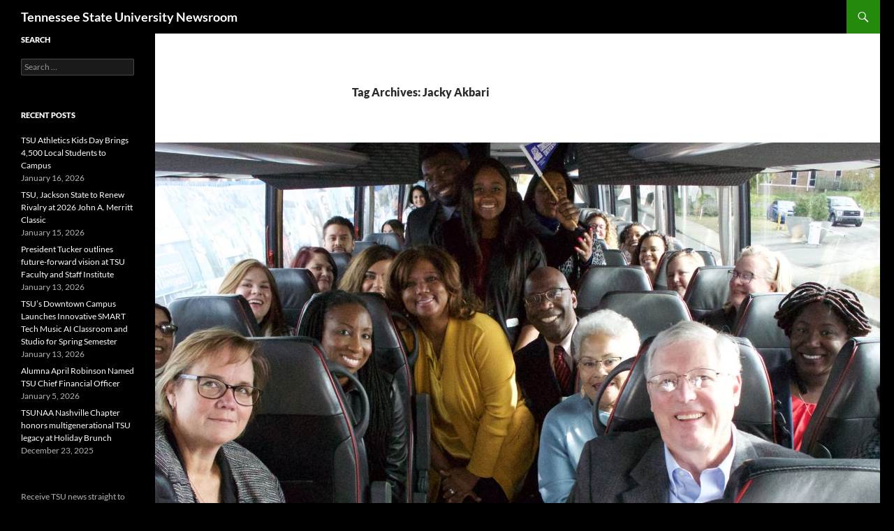

--- FILE ---
content_type: text/html; charset=UTF-8
request_url: https://tnstatenewsroom.com/tag/jacky-akbari/
body_size: 11258
content:
<!DOCTYPE html>
<!--[if IE 7]>
<html class="ie ie7" lang="en-US">
<![endif]-->
<!--[if IE 8]>
<html class="ie ie8" lang="en-US">
<![endif]-->
<!--[if !(IE 7) & !(IE 8)]><!-->
<html lang="en-US">
<!--<![endif]-->
<head>
	<meta charset="UTF-8">
	<meta name="viewport" content="width=device-width, initial-scale=1.0">
	<title>Jacky Akbari | Tennessee State University Newsroom</title>
	<link rel="profile" href="https://gmpg.org/xfn/11">
	<link rel="pingback" href="https://tnstatenewsroom.com/xmlrpc.php">
	<!--[if lt IE 9]>
	<script src="https://tnstatenewsroom.com/wp-content/themes/twentyfourteen/js/html5.js?ver=3.7.0"></script>
	<![endif]-->
	<meta name='robots' content='max-image-preview:large' />
<link rel="alternate" type="application/rss+xml" title="Tennessee State University Newsroom &raquo; Feed" href="https://tnstatenewsroom.com/feed/" />
<link rel="alternate" type="application/rss+xml" title="Tennessee State University Newsroom &raquo; Comments Feed" href="https://tnstatenewsroom.com/comments/feed/" />
<link rel="alternate" type="application/rss+xml" title="Tennessee State University Newsroom &raquo; Jacky Akbari Tag Feed" href="https://tnstatenewsroom.com/tag/jacky-akbari/feed/" />
<style id='wp-img-auto-sizes-contain-inline-css'>
img:is([sizes=auto i],[sizes^="auto," i]){contain-intrinsic-size:3000px 1500px}
/*# sourceURL=wp-img-auto-sizes-contain-inline-css */
</style>
<style id='wp-emoji-styles-inline-css'>

	img.wp-smiley, img.emoji {
		display: inline !important;
		border: none !important;
		box-shadow: none !important;
		height: 1em !important;
		width: 1em !important;
		margin: 0 0.07em !important;
		vertical-align: -0.1em !important;
		background: none !important;
		padding: 0 !important;
	}
/*# sourceURL=wp-emoji-styles-inline-css */
</style>
<style id='wp-block-library-inline-css'>
:root{--wp-block-synced-color:#7a00df;--wp-block-synced-color--rgb:122,0,223;--wp-bound-block-color:var(--wp-block-synced-color);--wp-editor-canvas-background:#ddd;--wp-admin-theme-color:#007cba;--wp-admin-theme-color--rgb:0,124,186;--wp-admin-theme-color-darker-10:#006ba1;--wp-admin-theme-color-darker-10--rgb:0,107,160.5;--wp-admin-theme-color-darker-20:#005a87;--wp-admin-theme-color-darker-20--rgb:0,90,135;--wp-admin-border-width-focus:2px}@media (min-resolution:192dpi){:root{--wp-admin-border-width-focus:1.5px}}.wp-element-button{cursor:pointer}:root .has-very-light-gray-background-color{background-color:#eee}:root .has-very-dark-gray-background-color{background-color:#313131}:root .has-very-light-gray-color{color:#eee}:root .has-very-dark-gray-color{color:#313131}:root .has-vivid-green-cyan-to-vivid-cyan-blue-gradient-background{background:linear-gradient(135deg,#00d084,#0693e3)}:root .has-purple-crush-gradient-background{background:linear-gradient(135deg,#34e2e4,#4721fb 50%,#ab1dfe)}:root .has-hazy-dawn-gradient-background{background:linear-gradient(135deg,#faaca8,#dad0ec)}:root .has-subdued-olive-gradient-background{background:linear-gradient(135deg,#fafae1,#67a671)}:root .has-atomic-cream-gradient-background{background:linear-gradient(135deg,#fdd79a,#004a59)}:root .has-nightshade-gradient-background{background:linear-gradient(135deg,#330968,#31cdcf)}:root .has-midnight-gradient-background{background:linear-gradient(135deg,#020381,#2874fc)}:root{--wp--preset--font-size--normal:16px;--wp--preset--font-size--huge:42px}.has-regular-font-size{font-size:1em}.has-larger-font-size{font-size:2.625em}.has-normal-font-size{font-size:var(--wp--preset--font-size--normal)}.has-huge-font-size{font-size:var(--wp--preset--font-size--huge)}.has-text-align-center{text-align:center}.has-text-align-left{text-align:left}.has-text-align-right{text-align:right}.has-fit-text{white-space:nowrap!important}#end-resizable-editor-section{display:none}.aligncenter{clear:both}.items-justified-left{justify-content:flex-start}.items-justified-center{justify-content:center}.items-justified-right{justify-content:flex-end}.items-justified-space-between{justify-content:space-between}.screen-reader-text{border:0;clip-path:inset(50%);height:1px;margin:-1px;overflow:hidden;padding:0;position:absolute;width:1px;word-wrap:normal!important}.screen-reader-text:focus{background-color:#ddd;clip-path:none;color:#444;display:block;font-size:1em;height:auto;left:5px;line-height:normal;padding:15px 23px 14px;text-decoration:none;top:5px;width:auto;z-index:100000}html :where(.has-border-color){border-style:solid}html :where([style*=border-top-color]){border-top-style:solid}html :where([style*=border-right-color]){border-right-style:solid}html :where([style*=border-bottom-color]){border-bottom-style:solid}html :where([style*=border-left-color]){border-left-style:solid}html :where([style*=border-width]){border-style:solid}html :where([style*=border-top-width]){border-top-style:solid}html :where([style*=border-right-width]){border-right-style:solid}html :where([style*=border-bottom-width]){border-bottom-style:solid}html :where([style*=border-left-width]){border-left-style:solid}html :where(img[class*=wp-image-]){height:auto;max-width:100%}:where(figure){margin:0 0 1em}html :where(.is-position-sticky){--wp-admin--admin-bar--position-offset:var(--wp-admin--admin-bar--height,0px)}@media screen and (max-width:600px){html :where(.is-position-sticky){--wp-admin--admin-bar--position-offset:0px}}

/*# sourceURL=wp-block-library-inline-css */
</style><style id='global-styles-inline-css'>
:root{--wp--preset--aspect-ratio--square: 1;--wp--preset--aspect-ratio--4-3: 4/3;--wp--preset--aspect-ratio--3-4: 3/4;--wp--preset--aspect-ratio--3-2: 3/2;--wp--preset--aspect-ratio--2-3: 2/3;--wp--preset--aspect-ratio--16-9: 16/9;--wp--preset--aspect-ratio--9-16: 9/16;--wp--preset--color--black: #000;--wp--preset--color--cyan-bluish-gray: #abb8c3;--wp--preset--color--white: #fff;--wp--preset--color--pale-pink: #f78da7;--wp--preset--color--vivid-red: #cf2e2e;--wp--preset--color--luminous-vivid-orange: #ff6900;--wp--preset--color--luminous-vivid-amber: #fcb900;--wp--preset--color--light-green-cyan: #7bdcb5;--wp--preset--color--vivid-green-cyan: #00d084;--wp--preset--color--pale-cyan-blue: #8ed1fc;--wp--preset--color--vivid-cyan-blue: #0693e3;--wp--preset--color--vivid-purple: #9b51e0;--wp--preset--color--green: #24890d;--wp--preset--color--dark-gray: #2b2b2b;--wp--preset--color--medium-gray: #767676;--wp--preset--color--light-gray: #f5f5f5;--wp--preset--gradient--vivid-cyan-blue-to-vivid-purple: linear-gradient(135deg,rgb(6,147,227) 0%,rgb(155,81,224) 100%);--wp--preset--gradient--light-green-cyan-to-vivid-green-cyan: linear-gradient(135deg,rgb(122,220,180) 0%,rgb(0,208,130) 100%);--wp--preset--gradient--luminous-vivid-amber-to-luminous-vivid-orange: linear-gradient(135deg,rgb(252,185,0) 0%,rgb(255,105,0) 100%);--wp--preset--gradient--luminous-vivid-orange-to-vivid-red: linear-gradient(135deg,rgb(255,105,0) 0%,rgb(207,46,46) 100%);--wp--preset--gradient--very-light-gray-to-cyan-bluish-gray: linear-gradient(135deg,rgb(238,238,238) 0%,rgb(169,184,195) 100%);--wp--preset--gradient--cool-to-warm-spectrum: linear-gradient(135deg,rgb(74,234,220) 0%,rgb(151,120,209) 20%,rgb(207,42,186) 40%,rgb(238,44,130) 60%,rgb(251,105,98) 80%,rgb(254,248,76) 100%);--wp--preset--gradient--blush-light-purple: linear-gradient(135deg,rgb(255,206,236) 0%,rgb(152,150,240) 100%);--wp--preset--gradient--blush-bordeaux: linear-gradient(135deg,rgb(254,205,165) 0%,rgb(254,45,45) 50%,rgb(107,0,62) 100%);--wp--preset--gradient--luminous-dusk: linear-gradient(135deg,rgb(255,203,112) 0%,rgb(199,81,192) 50%,rgb(65,88,208) 100%);--wp--preset--gradient--pale-ocean: linear-gradient(135deg,rgb(255,245,203) 0%,rgb(182,227,212) 50%,rgb(51,167,181) 100%);--wp--preset--gradient--electric-grass: linear-gradient(135deg,rgb(202,248,128) 0%,rgb(113,206,126) 100%);--wp--preset--gradient--midnight: linear-gradient(135deg,rgb(2,3,129) 0%,rgb(40,116,252) 100%);--wp--preset--font-size--small: 13px;--wp--preset--font-size--medium: 20px;--wp--preset--font-size--large: 36px;--wp--preset--font-size--x-large: 42px;--wp--preset--spacing--20: 0.44rem;--wp--preset--spacing--30: 0.67rem;--wp--preset--spacing--40: 1rem;--wp--preset--spacing--50: 1.5rem;--wp--preset--spacing--60: 2.25rem;--wp--preset--spacing--70: 3.38rem;--wp--preset--spacing--80: 5.06rem;--wp--preset--shadow--natural: 6px 6px 9px rgba(0, 0, 0, 0.2);--wp--preset--shadow--deep: 12px 12px 50px rgba(0, 0, 0, 0.4);--wp--preset--shadow--sharp: 6px 6px 0px rgba(0, 0, 0, 0.2);--wp--preset--shadow--outlined: 6px 6px 0px -3px rgb(255, 255, 255), 6px 6px rgb(0, 0, 0);--wp--preset--shadow--crisp: 6px 6px 0px rgb(0, 0, 0);}:where(.is-layout-flex){gap: 0.5em;}:where(.is-layout-grid){gap: 0.5em;}body .is-layout-flex{display: flex;}.is-layout-flex{flex-wrap: wrap;align-items: center;}.is-layout-flex > :is(*, div){margin: 0;}body .is-layout-grid{display: grid;}.is-layout-grid > :is(*, div){margin: 0;}:where(.wp-block-columns.is-layout-flex){gap: 2em;}:where(.wp-block-columns.is-layout-grid){gap: 2em;}:where(.wp-block-post-template.is-layout-flex){gap: 1.25em;}:where(.wp-block-post-template.is-layout-grid){gap: 1.25em;}.has-black-color{color: var(--wp--preset--color--black) !important;}.has-cyan-bluish-gray-color{color: var(--wp--preset--color--cyan-bluish-gray) !important;}.has-white-color{color: var(--wp--preset--color--white) !important;}.has-pale-pink-color{color: var(--wp--preset--color--pale-pink) !important;}.has-vivid-red-color{color: var(--wp--preset--color--vivid-red) !important;}.has-luminous-vivid-orange-color{color: var(--wp--preset--color--luminous-vivid-orange) !important;}.has-luminous-vivid-amber-color{color: var(--wp--preset--color--luminous-vivid-amber) !important;}.has-light-green-cyan-color{color: var(--wp--preset--color--light-green-cyan) !important;}.has-vivid-green-cyan-color{color: var(--wp--preset--color--vivid-green-cyan) !important;}.has-pale-cyan-blue-color{color: var(--wp--preset--color--pale-cyan-blue) !important;}.has-vivid-cyan-blue-color{color: var(--wp--preset--color--vivid-cyan-blue) !important;}.has-vivid-purple-color{color: var(--wp--preset--color--vivid-purple) !important;}.has-black-background-color{background-color: var(--wp--preset--color--black) !important;}.has-cyan-bluish-gray-background-color{background-color: var(--wp--preset--color--cyan-bluish-gray) !important;}.has-white-background-color{background-color: var(--wp--preset--color--white) !important;}.has-pale-pink-background-color{background-color: var(--wp--preset--color--pale-pink) !important;}.has-vivid-red-background-color{background-color: var(--wp--preset--color--vivid-red) !important;}.has-luminous-vivid-orange-background-color{background-color: var(--wp--preset--color--luminous-vivid-orange) !important;}.has-luminous-vivid-amber-background-color{background-color: var(--wp--preset--color--luminous-vivid-amber) !important;}.has-light-green-cyan-background-color{background-color: var(--wp--preset--color--light-green-cyan) !important;}.has-vivid-green-cyan-background-color{background-color: var(--wp--preset--color--vivid-green-cyan) !important;}.has-pale-cyan-blue-background-color{background-color: var(--wp--preset--color--pale-cyan-blue) !important;}.has-vivid-cyan-blue-background-color{background-color: var(--wp--preset--color--vivid-cyan-blue) !important;}.has-vivid-purple-background-color{background-color: var(--wp--preset--color--vivid-purple) !important;}.has-black-border-color{border-color: var(--wp--preset--color--black) !important;}.has-cyan-bluish-gray-border-color{border-color: var(--wp--preset--color--cyan-bluish-gray) !important;}.has-white-border-color{border-color: var(--wp--preset--color--white) !important;}.has-pale-pink-border-color{border-color: var(--wp--preset--color--pale-pink) !important;}.has-vivid-red-border-color{border-color: var(--wp--preset--color--vivid-red) !important;}.has-luminous-vivid-orange-border-color{border-color: var(--wp--preset--color--luminous-vivid-orange) !important;}.has-luminous-vivid-amber-border-color{border-color: var(--wp--preset--color--luminous-vivid-amber) !important;}.has-light-green-cyan-border-color{border-color: var(--wp--preset--color--light-green-cyan) !important;}.has-vivid-green-cyan-border-color{border-color: var(--wp--preset--color--vivid-green-cyan) !important;}.has-pale-cyan-blue-border-color{border-color: var(--wp--preset--color--pale-cyan-blue) !important;}.has-vivid-cyan-blue-border-color{border-color: var(--wp--preset--color--vivid-cyan-blue) !important;}.has-vivid-purple-border-color{border-color: var(--wp--preset--color--vivid-purple) !important;}.has-vivid-cyan-blue-to-vivid-purple-gradient-background{background: var(--wp--preset--gradient--vivid-cyan-blue-to-vivid-purple) !important;}.has-light-green-cyan-to-vivid-green-cyan-gradient-background{background: var(--wp--preset--gradient--light-green-cyan-to-vivid-green-cyan) !important;}.has-luminous-vivid-amber-to-luminous-vivid-orange-gradient-background{background: var(--wp--preset--gradient--luminous-vivid-amber-to-luminous-vivid-orange) !important;}.has-luminous-vivid-orange-to-vivid-red-gradient-background{background: var(--wp--preset--gradient--luminous-vivid-orange-to-vivid-red) !important;}.has-very-light-gray-to-cyan-bluish-gray-gradient-background{background: var(--wp--preset--gradient--very-light-gray-to-cyan-bluish-gray) !important;}.has-cool-to-warm-spectrum-gradient-background{background: var(--wp--preset--gradient--cool-to-warm-spectrum) !important;}.has-blush-light-purple-gradient-background{background: var(--wp--preset--gradient--blush-light-purple) !important;}.has-blush-bordeaux-gradient-background{background: var(--wp--preset--gradient--blush-bordeaux) !important;}.has-luminous-dusk-gradient-background{background: var(--wp--preset--gradient--luminous-dusk) !important;}.has-pale-ocean-gradient-background{background: var(--wp--preset--gradient--pale-ocean) !important;}.has-electric-grass-gradient-background{background: var(--wp--preset--gradient--electric-grass) !important;}.has-midnight-gradient-background{background: var(--wp--preset--gradient--midnight) !important;}.has-small-font-size{font-size: var(--wp--preset--font-size--small) !important;}.has-medium-font-size{font-size: var(--wp--preset--font-size--medium) !important;}.has-large-font-size{font-size: var(--wp--preset--font-size--large) !important;}.has-x-large-font-size{font-size: var(--wp--preset--font-size--x-large) !important;}
/*# sourceURL=global-styles-inline-css */
</style>

<style id='classic-theme-styles-inline-css'>
/*! This file is auto-generated */
.wp-block-button__link{color:#fff;background-color:#32373c;border-radius:9999px;box-shadow:none;text-decoration:none;padding:calc(.667em + 2px) calc(1.333em + 2px);font-size:1.125em}.wp-block-file__button{background:#32373c;color:#fff;text-decoration:none}
/*# sourceURL=/wp-includes/css/classic-themes.min.css */
</style>
<link rel='stylesheet' id='email-subscribers-css' href='https://tnstatenewsroom.com/wp-content/plugins/email-subscribers/lite/public/css/email-subscribers-public.css?ver=5.9.14' media='all' />
<link rel='stylesheet' id='rfw-style-css' href='https://tnstatenewsroom.com/wp-content/plugins/rss-feed-widget/css/style.css?ver=2026010306' media='all' />
<link rel='stylesheet' id='rss-retriever-css' href='https://tnstatenewsroom.com/wp-content/plugins/wp-rss-retriever/inc/css/rss-retriever.css?ver=1.6.10' media='all' />
<link rel='stylesheet' id='twentyfourteen-lato-css' href='https://tnstatenewsroom.com/wp-content/themes/twentyfourteen/fonts/font-lato.css?ver=20230328' media='all' />
<link rel='stylesheet' id='genericons-css' href='https://tnstatenewsroom.com/wp-content/themes/twentyfourteen/genericons/genericons.css?ver=3.0.3' media='all' />
<link rel='stylesheet' id='twentyfourteen-style-css' href='https://tnstatenewsroom.com/wp-content/themes/twentyfourteen/style.css?ver=20250715' media='all' />
<link rel='stylesheet' id='twentyfourteen-block-style-css' href='https://tnstatenewsroom.com/wp-content/themes/twentyfourteen/css/blocks.css?ver=20250715' media='all' />
<script src="https://tnstatenewsroom.com/wp-includes/js/jquery/jquery.min.js?ver=3.7.1" id="jquery-core-js"></script>
<script src="https://tnstatenewsroom.com/wp-includes/js/jquery/jquery-migrate.min.js?ver=3.4.1" id="jquery-migrate-js"></script>
<script src="https://tnstatenewsroom.com/wp-content/themes/twentyfourteen/js/functions.js?ver=20230526" id="twentyfourteen-script-js" defer data-wp-strategy="defer"></script>
<link rel="https://api.w.org/" href="https://tnstatenewsroom.com/wp-json/" /><link rel="alternate" title="JSON" type="application/json" href="https://tnstatenewsroom.com/wp-json/wp/v2/tags/2468" /><link rel="EditURI" type="application/rsd+xml" title="RSD" href="https://tnstatenewsroom.com/xmlrpc.php?rsd" />
<meta name="generator" content="WordPress 6.9" />
<link rel="alternate" type="application/feed+json" title="Tennessee State University Newsroom &raquo; JSON Feed" href="https://tnstatenewsroom.com/feed/json/" />
<link rel="alternate" type="application/feed+json" title="Tennessee State University Newsroom &raquo; Jacky Akbari Tag Feed" href="https://tnstatenewsroom.com/tag/jacky-akbari/feed/json/" />
<style id="custom-background-css">
body.custom-background { background-color: #000000; }
</style>
	</head>

<body class="archive tag tag-jacky-akbari tag-2468 custom-background wp-embed-responsive wp-theme-twentyfourteen group-blog masthead-fixed list-view full-width">
<a class="screen-reader-text skip-link" href="#content">
	Skip to content</a>
<div id="page" class="hfeed site">
		
	<header id="masthead" class="site-header">
		<div class="header-main">
			<h1 class="site-title"><a href="https://tnstatenewsroom.com/" rel="home" >Tennessee State University Newsroom</a></h1>

			<div class="search-toggle">
				<a href="#search-container" class="screen-reader-text" aria-expanded="false" aria-controls="search-container">
					Search				</a>
			</div>

			<nav id="primary-navigation" class="site-navigation primary-navigation">
				<button class="menu-toggle">Primary Menu</button>
				<div id="primary-menu" class="nav-menu"></div>
			</nav>
		</div>

		<div id="search-container" class="search-box-wrapper hide">
			<div class="search-box">
				<form role="search" method="get" class="search-form" action="https://tnstatenewsroom.com/">
				<label>
					<span class="screen-reader-text">Search for:</span>
					<input type="search" class="search-field" placeholder="Search &hellip;" value="" name="s" />
				</label>
				<input type="submit" class="search-submit" value="Search" />
			</form>			</div>
		</div>
	</header><!-- #masthead -->

	<div id="main" class="site-main">

	<section id="primary" class="content-area">
		<div id="content" class="site-content" role="main">

			
			<header class="archive-header">
				<h1 class="archive-title">
				Tag Archives: Jacky Akbari				</h1>

							</header><!-- .archive-header -->

				
<article id="post-22962" class="post-22962 post type-post status-publish format-standard has-post-thumbnail hentry category-events category-faculty category-featured-news category-news category-research category-research-and-sponsored-programs category-schools-and-colleges category-uncategorized tag-business-administration tag-college-of-engineering tag-diversity-bus-tour tag-dr-s-keith-hargrove tag-featured tag-jacky-akbari tag-kelli-sharpe tag-michael-mclendon tag-now-diversity tag-stem">
	
	<a class="post-thumbnail" href="https://tnstatenewsroom.com/now-diversity-bus-tour-brings-business-and-community-leaders-to-tsu/" aria-hidden="true">
			<img width="1038" height="576" src="https://tnstatenewsroom.com/wp-content/uploads/2018/11/IMG_6491-1038x576.jpg" class="attachment-twentyfourteen-full-width size-twentyfourteen-full-width wp-post-image" alt="" decoding="async" fetchpriority="high" srcset="https://tnstatenewsroom.com/wp-content/uploads/2018/11/IMG_6491-1038x576.jpg 1038w, https://tnstatenewsroom.com/wp-content/uploads/2018/11/IMG_6491-672x372.jpg 672w" sizes="(max-width: 1038px) 100vw, 1038px" />	</a>

			
	<header class="entry-header">
				<div class="entry-meta">
			<span class="cat-links"><a href="https://tnstatenewsroom.com/category/events/" rel="category tag">EVENTS</a>, <a href="https://tnstatenewsroom.com/category/faculty/" rel="category tag">FACULTY</a>, <a href="https://tnstatenewsroom.com/category/news/featured-news/" rel="category tag">FEATURED</a>, <a href="https://tnstatenewsroom.com/category/news/" rel="category tag">NEWS</a>, <a href="https://tnstatenewsroom.com/category/research/" rel="category tag">RESEARCH</a>, <a href="https://tnstatenewsroom.com/category/research-and-sponsored-programs/" rel="category tag">Research and Sponsored Programs</a>, <a href="https://tnstatenewsroom.com/category/schools-and-colleges/" rel="category tag">SCHOOLS AND COLLEGES</a>, <a href="https://tnstatenewsroom.com/category/uncategorized/" rel="category tag">Uncategorized</a></span>
		</div>
			<h1 class="entry-title"><a href="https://tnstatenewsroom.com/now-diversity-bus-tour-brings-business-and-community-leaders-to-tsu/" rel="bookmark">Bus Tour Brings Business and Community Leaders To TSU</a></h1>
		<div class="entry-meta">
			<span class="entry-date"><a href="https://tnstatenewsroom.com/now-diversity-bus-tour-brings-business-and-community-leaders-to-tsu/" rel="bookmark"><time class="entry-date" datetime="2018-11-09T14:34:24-06:00">November 9, 2018</time></a></span> <span class="byline"><span class="author vcard"><a class="url fn n" href="https://tnstatenewsroom.com/author/ljohns81/" rel="author">Lucas Johnson</a></span></span>		</div><!-- .entry-meta -->
	</header><!-- .entry-header -->

		<div class="entry-content">
		<p><strong>NASHVILLE, Tenn.</strong> (<em>TSU News Service</em>) – Nearly 50 Nashville business and community leaders visited Tennessee State University last week as part of the National Organization for Workforce (NOW) Diversity’s annual Diversity Bus Tour.</p>
<p>“The tour is to bring human resource leaders and business leaders out into the diverse communities for recruitment and advancement and engagement of their workforce,” said Jacky Akbari, president and national board chair of NOW Diversity.</p>
<p>She said the Diversity Bus Tour helps managers and supervisors better understand environments with which they may not have previously been familiar.</p>
<p>Business administration students, members of the TSU public relations office and Dr. S. Keith Hargrove, dean of the College of Engineering, greeted the tour participants on Nov. 8 with gift bags and brief testimonials when they arrived on the campus of Nashville ‘s only public university.</p>
<figure id="attachment_22967" aria-describedby="caption-attachment-22967" style="width: 300px" class="wp-caption alignright"><a href="https://tnstatenewsroom.com/wp-content/uploads/2018/11/IMG_6495.jpg"><img decoding="async" class="wp-image-22967 size-medium" src="https://tnstatenewsroom.com/wp-content/uploads/2018/11/IMG_6495-300x211.jpg" alt="" width="300" height="211" srcset="https://tnstatenewsroom.com/wp-content/uploads/2018/11/IMG_6495-300x211.jpg 300w, https://tnstatenewsroom.com/wp-content/uploads/2018/11/IMG_6495-768x539.jpg 768w, https://tnstatenewsroom.com/wp-content/uploads/2018/11/IMG_6495-1024x719.jpg 1024w" sizes="(max-width: 300px) 100vw, 300px" /></a><figcaption id="caption-attachment-22967" class="wp-caption-text">Dr. S. K. Hargrove, den of the College of Engineering with Business Administration majors Sydni Berkahlter of Cincinnati and Cordé Stewart of Nashville.</figcaption></figure>
<p>Hargrove, who serves on the board of NOW Diversity, said he believes the tour will help these professionals gain a better understanding of the impact historically black colleges and universities have on the community.</p>
<p>“I believe it is important that we display and share the great things that are happening at TSU to the Nashville community,” he said. “Too often many have a distorted view or perception of TSU, but our responsibility as employees is to promote the quality of education we provide and the outstanding students that matriculate at our institution. “</p>
<p>Akbari said for their employers to have a diverse engaged workforce population, they have to understand the culture of the students, where they come from, what they like to do and how they can contribute to the workplace.</p>
<p>“We know from Dean Hargrove that TSU does have some special programs that our employers are looking for,” she said. “The STEM programs that exist here at TSU are a unique opportunity for our employers to connect with students that are ready to make an early and significant contribution. We appreciate Dr. Hargrove’s leadership in connecting us with TSU, not only in his program, but across the campus.”</p>
<figure id="attachment_22970" aria-describedby="caption-attachment-22970" style="width: 300px" class="wp-caption alignleft"><a href="https://tnstatenewsroom.com/wp-content/uploads/2018/11/IMG_6485.jpg"><img decoding="async" class="size-medium wp-image-22970" src="https://tnstatenewsroom.com/wp-content/uploads/2018/11/IMG_6485-300x200.jpg" alt="" width="300" height="200" srcset="https://tnstatenewsroom.com/wp-content/uploads/2018/11/IMG_6485-300x200.jpg 300w, https://tnstatenewsroom.com/wp-content/uploads/2018/11/IMG_6485-768x512.jpg 768w, https://tnstatenewsroom.com/wp-content/uploads/2018/11/IMG_6485-1024x683.jpg 1024w" sizes="(max-width: 300px) 100vw, 300px" /></a><figcaption id="caption-attachment-22970" class="wp-caption-text">Kelli Sharpe, assistant vice president of University Public Relations and Communications,  greets Jacky Akbari, president and national board chair of NOW Diversity, as the Diversity Bus Tour arrives on the campus of Tennessee State University.</figcaption></figure>
<p>The Diversity Bus Tour also included stops at Meharry Medical College, Fisk University, the Sri Ganesha Temple, the Islamic Center of Nashville, Historic Woolworth on 5<sup>th</sup> and Plaza Mariachi.</p>
<p>The National Organization for Workforce Diversity is a private, public and non-profit collaborative created to provide insight and leadership training to advance workforce diversity initiatives.</p>
<p>&nbsp;</p>
<p>Department of Media Relations</p>
<p>Tennessee State University<br />
3500 John Merritt Boulevard<br />
Nashville, Tennessee 37209<br />
615.963.5331</p>
<p>About Tennessee State University</p>
<p>With more than 8,000 students, Tennessee State University is Nashville’s only public university, and is a comprehensive, urban, co-educational, land-grant university offering 38 bachelor’s degree programs, 24 master’s degree programs and seven doctoral degrees. TSU has earned a top 20 ranking for Historically Black Colleges and Universities according to U.S. News and World Report, and rated as one of the top universities in the country by Washington Monthly for social mobility, research and community service. Founded in 1912, Tennessee State University celebrated 100 years in Nashville during 2012. Visit the University online at <a href="http://www.tnstate.edu/">tnstate.edu</a>.</p>
<p>&nbsp;</p>
<p>For more information about International Education Week 2018, contact (615) 963-5640.</p>
	</div><!-- .entry-content -->
	
	<footer class="entry-meta"><span class="tag-links"><a href="https://tnstatenewsroom.com/tag/business-administration/" rel="tag">Business Administration</a><a href="https://tnstatenewsroom.com/tag/college-of-engineering/" rel="tag">College of Engineering</a><a href="https://tnstatenewsroom.com/tag/diversity-bus-tour/" rel="tag">Diversity Bus Tour</a><a href="https://tnstatenewsroom.com/tag/dr-s-keith-hargrove/" rel="tag">Dr. S. Keith Hargrove</a><a href="https://tnstatenewsroom.com/tag/featured/" rel="tag">featured</a><a href="https://tnstatenewsroom.com/tag/jacky-akbari/" rel="tag">Jacky Akbari</a><a href="https://tnstatenewsroom.com/tag/kelli-sharpe/" rel="tag">Kelli Sharpe</a><a href="https://tnstatenewsroom.com/tag/michael-mclendon/" rel="tag">Michael McLendon</a><a href="https://tnstatenewsroom.com/tag/now-diversity/" rel="tag">NOW Diversity</a><a href="https://tnstatenewsroom.com/tag/stem/" rel="tag">STEM</a></span></footer></article><!-- #post-22962 -->
		</div><!-- #content -->
	</section><!-- #primary -->

<div id="secondary">
	
	
		<div id="primary-sidebar" class="primary-sidebar widget-area" role="complementary">
		<aside id="search-3" class="widget widget_search"><h1 class="widget-title">Search</h1><form role="search" method="get" class="search-form" action="https://tnstatenewsroom.com/">
				<label>
					<span class="screen-reader-text">Search for:</span>
					<input type="search" class="search-field" placeholder="Search &hellip;" value="" name="s" />
				</label>
				<input type="submit" class="search-submit" value="Search" />
			</form></aside>
		<aside id="recent-posts-2" class="widget widget_recent_entries">
		<h1 class="widget-title">Recent Posts</h1><nav aria-label="Recent Posts">
		<ul>
											<li>
					<a href="https://tnstatenewsroom.com/tsu-athletics-kids-day-brings-4500-local-students-to-campus/">TSU Athletics Kids Day Brings 4,500 Local Students to Campus</a>
											<span class="post-date">January 16, 2026</span>
									</li>
											<li>
					<a href="https://tnstatenewsroom.com/tsu-jackson-state-to-renew-rivalry-at-2026-john-a-merritt-classic/">TSU, Jackson State to Renew Rivalry at 2026 John A. Merritt Classic</a>
											<span class="post-date">January 15, 2026</span>
									</li>
											<li>
					<a href="https://tnstatenewsroom.com/president-tucker-outlines-future-forward-vision-at-tsu-faculty-and-staff-institute/">President Tucker outlines future-forward vision at TSU Faculty and Staff Institute</a>
											<span class="post-date">January 13, 2026</span>
									</li>
											<li>
					<a href="https://tnstatenewsroom.com/tsus-downtown-campus-launches-innovative-smart-tech-music-ai-classroom-and-studio-for-spring-semester/">TSU’s Downtown Campus Launches Innovative SMART Tech Music AI Classroom and Studio for Spring Semester</a>
											<span class="post-date">January 13, 2026</span>
									</li>
											<li>
					<a href="https://tnstatenewsroom.com/alumna-april-robinson-named-tsu-chief-financial-officer/">Alumna April Robinson Named TSU Chief Financial Officer</a>
											<span class="post-date">January 5, 2026</span>
									</li>
											<li>
					<a href="https://tnstatenewsroom.com/tsunaa-nashville-chapter-honors-multigenerational-tsu-legacy-at-holiday-brunch/">TSUNAA Nashville Chapter honors multigenerational TSU legacy at Holiday Brunch</a>
											<span class="post-date">December 23, 2025</span>
									</li>
					</ul>

		</nav></aside><aside id="email-subscribers-form-2" class="widget widget_email-subscribers-form"><div class="emaillist" id="es_form_f1-n1"><form action="/tag/jacky-akbari/#es_form_f1-n1" method="post" class="es_subscription_form es_shortcode_form  es_ajax_subscription_form" id="es_subscription_form_697194503f421" data-source="ig-es" data-form-id="1"><div class="es_caption">Receive TSU news straight to your inbox!</div><div class="es-field-wrap"><label>Name<br /><input type="text" name="esfpx_name" class="ig_es_form_field_name" placeholder="" value="" /></label></div><div class="es-field-wrap ig-es-form-field"><label class="es-field-label">Email*<br /><input class="es_required_field es_txt_email ig_es_form_field_email ig-es-form-input" type="email" name="esfpx_email" value="" placeholder="" required="required" /></label></div><input type="hidden" name="esfpx_lists[]" value="238d433382cf" /><input type="hidden" name="esfpx_form_id" value="1" /><input type="hidden" name="es" value="subscribe" />
			<input type="hidden" name="esfpx_es_form_identifier" value="f1-n1" />
			<input type="hidden" name="esfpx_es_email_page" value="22962" />
			<input type="hidden" name="esfpx_es_email_page_url" value="https://tnstatenewsroom.com/now-diversity-bus-tour-brings-business-and-community-leaders-to-tsu/" />
			<input type="hidden" name="esfpx_status" value="Unconfirmed" />
			<input type="hidden" name="esfpx_es-subscribe" id="es-subscribe-697194503f421" value="e02e328746" />
			<label style="position:absolute;top:-99999px;left:-99999px;z-index:-99;" aria-hidden="true"><span hidden>Please leave this field empty.</span><input type="email" name="esfpx_es_hp_email" class="es_required_field" tabindex="-1" autocomplete="-1" value="" /></label><input type="submit" name="submit" class="es_subscription_form_submit es_submit_button es_textbox_button" id="es_subscription_form_submit_697194503f421" value="Submit" /><span class="es_spinner_image" id="spinner-image"><img src="https://tnstatenewsroom.com/wp-content/plugins/email-subscribers/lite/public/images/spinner.gif" alt="Loading" /></span></form><span class="es_subscription_message " id="es_subscription_message_697194503f421" role="alert" aria-live="assertive"></span></div></aside><aside id="archives-2" class="widget widget_archive"><h1 class="widget-title">Archives</h1><nav aria-label="Archives">
			<ul>
					<li><a href='https://tnstatenewsroom.com/2026/01/'>January 2026</a></li>
	<li><a href='https://tnstatenewsroom.com/2025/12/'>December 2025</a></li>
	<li><a href='https://tnstatenewsroom.com/2025/11/'>November 2025</a></li>
	<li><a href='https://tnstatenewsroom.com/2025/10/'>October 2025</a></li>
	<li><a href='https://tnstatenewsroom.com/2025/09/'>September 2025</a></li>
	<li><a href='https://tnstatenewsroom.com/2025/08/'>August 2025</a></li>
	<li><a href='https://tnstatenewsroom.com/2025/07/'>July 2025</a></li>
	<li><a href='https://tnstatenewsroom.com/2025/06/'>June 2025</a></li>
	<li><a href='https://tnstatenewsroom.com/2025/05/'>May 2025</a></li>
	<li><a href='https://tnstatenewsroom.com/2025/04/'>April 2025</a></li>
	<li><a href='https://tnstatenewsroom.com/2025/03/'>March 2025</a></li>
	<li><a href='https://tnstatenewsroom.com/2025/02/'>February 2025</a></li>
	<li><a href='https://tnstatenewsroom.com/2025/01/'>January 2025</a></li>
	<li><a href='https://tnstatenewsroom.com/2024/12/'>December 2024</a></li>
	<li><a href='https://tnstatenewsroom.com/2024/11/'>November 2024</a></li>
	<li><a href='https://tnstatenewsroom.com/2024/10/'>October 2024</a></li>
	<li><a href='https://tnstatenewsroom.com/2024/09/'>September 2024</a></li>
	<li><a href='https://tnstatenewsroom.com/2024/08/'>August 2024</a></li>
	<li><a href='https://tnstatenewsroom.com/2024/07/'>July 2024</a></li>
	<li><a href='https://tnstatenewsroom.com/2024/06/'>June 2024</a></li>
	<li><a href='https://tnstatenewsroom.com/2024/05/'>May 2024</a></li>
	<li><a href='https://tnstatenewsroom.com/2024/04/'>April 2024</a></li>
	<li><a href='https://tnstatenewsroom.com/2024/03/'>March 2024</a></li>
	<li><a href='https://tnstatenewsroom.com/2024/02/'>February 2024</a></li>
	<li><a href='https://tnstatenewsroom.com/2024/01/'>January 2024</a></li>
	<li><a href='https://tnstatenewsroom.com/2023/12/'>December 2023</a></li>
	<li><a href='https://tnstatenewsroom.com/2023/11/'>November 2023</a></li>
	<li><a href='https://tnstatenewsroom.com/2023/10/'>October 2023</a></li>
	<li><a href='https://tnstatenewsroom.com/2023/09/'>September 2023</a></li>
	<li><a href='https://tnstatenewsroom.com/2023/08/'>August 2023</a></li>
	<li><a href='https://tnstatenewsroom.com/2023/07/'>July 2023</a></li>
	<li><a href='https://tnstatenewsroom.com/2023/06/'>June 2023</a></li>
	<li><a href='https://tnstatenewsroom.com/2023/05/'>May 2023</a></li>
	<li><a href='https://tnstatenewsroom.com/2023/04/'>April 2023</a></li>
	<li><a href='https://tnstatenewsroom.com/2023/03/'>March 2023</a></li>
	<li><a href='https://tnstatenewsroom.com/2023/02/'>February 2023</a></li>
	<li><a href='https://tnstatenewsroom.com/2023/01/'>January 2023</a></li>
	<li><a href='https://tnstatenewsroom.com/2022/12/'>December 2022</a></li>
	<li><a href='https://tnstatenewsroom.com/2022/11/'>November 2022</a></li>
	<li><a href='https://tnstatenewsroom.com/2022/10/'>October 2022</a></li>
	<li><a href='https://tnstatenewsroom.com/2022/09/'>September 2022</a></li>
	<li><a href='https://tnstatenewsroom.com/2022/08/'>August 2022</a></li>
	<li><a href='https://tnstatenewsroom.com/2022/07/'>July 2022</a></li>
	<li><a href='https://tnstatenewsroom.com/2022/06/'>June 2022</a></li>
	<li><a href='https://tnstatenewsroom.com/2022/05/'>May 2022</a></li>
	<li><a href='https://tnstatenewsroom.com/2022/04/'>April 2022</a></li>
	<li><a href='https://tnstatenewsroom.com/2022/03/'>March 2022</a></li>
	<li><a href='https://tnstatenewsroom.com/2022/02/'>February 2022</a></li>
	<li><a href='https://tnstatenewsroom.com/2022/01/'>January 2022</a></li>
	<li><a href='https://tnstatenewsroom.com/2021/12/'>December 2021</a></li>
	<li><a href='https://tnstatenewsroom.com/2021/11/'>November 2021</a></li>
	<li><a href='https://tnstatenewsroom.com/2021/10/'>October 2021</a></li>
	<li><a href='https://tnstatenewsroom.com/2021/09/'>September 2021</a></li>
	<li><a href='https://tnstatenewsroom.com/2021/08/'>August 2021</a></li>
	<li><a href='https://tnstatenewsroom.com/2021/07/'>July 2021</a></li>
	<li><a href='https://tnstatenewsroom.com/2021/06/'>June 2021</a></li>
	<li><a href='https://tnstatenewsroom.com/2021/05/'>May 2021</a></li>
	<li><a href='https://tnstatenewsroom.com/2021/04/'>April 2021</a></li>
	<li><a href='https://tnstatenewsroom.com/2021/03/'>March 2021</a></li>
	<li><a href='https://tnstatenewsroom.com/2021/02/'>February 2021</a></li>
	<li><a href='https://tnstatenewsroom.com/2021/01/'>January 2021</a></li>
	<li><a href='https://tnstatenewsroom.com/2020/12/'>December 2020</a></li>
	<li><a href='https://tnstatenewsroom.com/2020/11/'>November 2020</a></li>
	<li><a href='https://tnstatenewsroom.com/2020/10/'>October 2020</a></li>
	<li><a href='https://tnstatenewsroom.com/2020/09/'>September 2020</a></li>
	<li><a href='https://tnstatenewsroom.com/2020/08/'>August 2020</a></li>
	<li><a href='https://tnstatenewsroom.com/2020/07/'>July 2020</a></li>
	<li><a href='https://tnstatenewsroom.com/2020/06/'>June 2020</a></li>
	<li><a href='https://tnstatenewsroom.com/2020/05/'>May 2020</a></li>
	<li><a href='https://tnstatenewsroom.com/2020/04/'>April 2020</a></li>
	<li><a href='https://tnstatenewsroom.com/2020/03/'>March 2020</a></li>
	<li><a href='https://tnstatenewsroom.com/2020/02/'>February 2020</a></li>
	<li><a href='https://tnstatenewsroom.com/2020/01/'>January 2020</a></li>
	<li><a href='https://tnstatenewsroom.com/2019/12/'>December 2019</a></li>
	<li><a href='https://tnstatenewsroom.com/2019/11/'>November 2019</a></li>
	<li><a href='https://tnstatenewsroom.com/2019/10/'>October 2019</a></li>
	<li><a href='https://tnstatenewsroom.com/2019/09/'>September 2019</a></li>
	<li><a href='https://tnstatenewsroom.com/2019/08/'>August 2019</a></li>
	<li><a href='https://tnstatenewsroom.com/2019/07/'>July 2019</a></li>
	<li><a href='https://tnstatenewsroom.com/2019/06/'>June 2019</a></li>
	<li><a href='https://tnstatenewsroom.com/2019/05/'>May 2019</a></li>
	<li><a href='https://tnstatenewsroom.com/2019/04/'>April 2019</a></li>
	<li><a href='https://tnstatenewsroom.com/2019/03/'>March 2019</a></li>
	<li><a href='https://tnstatenewsroom.com/2019/02/'>February 2019</a></li>
	<li><a href='https://tnstatenewsroom.com/2019/01/'>January 2019</a></li>
	<li><a href='https://tnstatenewsroom.com/2018/12/'>December 2018</a></li>
	<li><a href='https://tnstatenewsroom.com/2018/11/'>November 2018</a></li>
	<li><a href='https://tnstatenewsroom.com/2018/10/'>October 2018</a></li>
	<li><a href='https://tnstatenewsroom.com/2018/09/'>September 2018</a></li>
	<li><a href='https://tnstatenewsroom.com/2018/08/'>August 2018</a></li>
	<li><a href='https://tnstatenewsroom.com/2018/07/'>July 2018</a></li>
	<li><a href='https://tnstatenewsroom.com/2018/06/'>June 2018</a></li>
	<li><a href='https://tnstatenewsroom.com/2018/05/'>May 2018</a></li>
	<li><a href='https://tnstatenewsroom.com/2018/04/'>April 2018</a></li>
	<li><a href='https://tnstatenewsroom.com/2018/03/'>March 2018</a></li>
	<li><a href='https://tnstatenewsroom.com/2018/02/'>February 2018</a></li>
	<li><a href='https://tnstatenewsroom.com/2018/01/'>January 2018</a></li>
	<li><a href='https://tnstatenewsroom.com/2017/12/'>December 2017</a></li>
	<li><a href='https://tnstatenewsroom.com/2017/11/'>November 2017</a></li>
	<li><a href='https://tnstatenewsroom.com/2017/10/'>October 2017</a></li>
	<li><a href='https://tnstatenewsroom.com/2017/09/'>September 2017</a></li>
	<li><a href='https://tnstatenewsroom.com/2017/08/'>August 2017</a></li>
	<li><a href='https://tnstatenewsroom.com/2017/07/'>July 2017</a></li>
	<li><a href='https://tnstatenewsroom.com/2017/06/'>June 2017</a></li>
	<li><a href='https://tnstatenewsroom.com/2017/05/'>May 2017</a></li>
	<li><a href='https://tnstatenewsroom.com/2017/04/'>April 2017</a></li>
	<li><a href='https://tnstatenewsroom.com/2017/03/'>March 2017</a></li>
	<li><a href='https://tnstatenewsroom.com/2017/02/'>February 2017</a></li>
	<li><a href='https://tnstatenewsroom.com/2017/01/'>January 2017</a></li>
	<li><a href='https://tnstatenewsroom.com/2016/12/'>December 2016</a></li>
	<li><a href='https://tnstatenewsroom.com/2016/11/'>November 2016</a></li>
	<li><a href='https://tnstatenewsroom.com/2016/10/'>October 2016</a></li>
	<li><a href='https://tnstatenewsroom.com/2016/09/'>September 2016</a></li>
	<li><a href='https://tnstatenewsroom.com/2016/08/'>August 2016</a></li>
	<li><a href='https://tnstatenewsroom.com/2016/07/'>July 2016</a></li>
	<li><a href='https://tnstatenewsroom.com/2016/06/'>June 2016</a></li>
	<li><a href='https://tnstatenewsroom.com/2016/05/'>May 2016</a></li>
	<li><a href='https://tnstatenewsroom.com/2016/04/'>April 2016</a></li>
	<li><a href='https://tnstatenewsroom.com/2016/03/'>March 2016</a></li>
	<li><a href='https://tnstatenewsroom.com/2016/02/'>February 2016</a></li>
	<li><a href='https://tnstatenewsroom.com/2016/01/'>January 2016</a></li>
	<li><a href='https://tnstatenewsroom.com/2015/12/'>December 2015</a></li>
	<li><a href='https://tnstatenewsroom.com/2015/11/'>November 2015</a></li>
	<li><a href='https://tnstatenewsroom.com/2015/10/'>October 2015</a></li>
	<li><a href='https://tnstatenewsroom.com/2015/09/'>September 2015</a></li>
	<li><a href='https://tnstatenewsroom.com/2015/08/'>August 2015</a></li>
	<li><a href='https://tnstatenewsroom.com/2015/07/'>July 2015</a></li>
	<li><a href='https://tnstatenewsroom.com/2015/06/'>June 2015</a></li>
	<li><a href='https://tnstatenewsroom.com/2015/05/'>May 2015</a></li>
	<li><a href='https://tnstatenewsroom.com/2015/04/'>April 2015</a></li>
	<li><a href='https://tnstatenewsroom.com/2015/03/'>March 2015</a></li>
	<li><a href='https://tnstatenewsroom.com/2015/02/'>February 2015</a></li>
	<li><a href='https://tnstatenewsroom.com/2015/01/'>January 2015</a></li>
	<li><a href='https://tnstatenewsroom.com/2014/12/'>December 2014</a></li>
	<li><a href='https://tnstatenewsroom.com/2014/11/'>November 2014</a></li>
	<li><a href='https://tnstatenewsroom.com/2014/10/'>October 2014</a></li>
	<li><a href='https://tnstatenewsroom.com/2014/09/'>September 2014</a></li>
	<li><a href='https://tnstatenewsroom.com/2014/08/'>August 2014</a></li>
	<li><a href='https://tnstatenewsroom.com/2014/07/'>July 2014</a></li>
	<li><a href='https://tnstatenewsroom.com/2014/06/'>June 2014</a></li>
	<li><a href='https://tnstatenewsroom.com/2014/05/'>May 2014</a></li>
	<li><a href='https://tnstatenewsroom.com/2014/04/'>April 2014</a></li>
	<li><a href='https://tnstatenewsroom.com/2014/03/'>March 2014</a></li>
	<li><a href='https://tnstatenewsroom.com/2014/02/'>February 2014</a></li>
	<li><a href='https://tnstatenewsroom.com/2014/01/'>January 2014</a></li>
	<li><a href='https://tnstatenewsroom.com/2013/12/'>December 2013</a></li>
	<li><a href='https://tnstatenewsroom.com/2013/11/'>November 2013</a></li>
	<li><a href='https://tnstatenewsroom.com/2013/10/'>October 2013</a></li>
	<li><a href='https://tnstatenewsroom.com/2013/09/'>September 2013</a></li>
	<li><a href='https://tnstatenewsroom.com/2013/08/'>August 2013</a></li>
	<li><a href='https://tnstatenewsroom.com/2013/07/'>July 2013</a></li>
	<li><a href='https://tnstatenewsroom.com/2013/05/'>May 2013</a></li>
	<li><a href='https://tnstatenewsroom.com/2013/04/'>April 2013</a></li>
	<li><a href='https://tnstatenewsroom.com/2013/03/'>March 2013</a></li>
	<li><a href='https://tnstatenewsroom.com/2013/02/'>February 2013</a></li>
	<li><a href='https://tnstatenewsroom.com/2013/01/'>January 2013</a></li>
	<li><a href='https://tnstatenewsroom.com/2012/11/'>November 2012</a></li>
	<li><a href='https://tnstatenewsroom.com/2012/10/'>October 2012</a></li>
	<li><a href='https://tnstatenewsroom.com/2012/09/'>September 2012</a></li>
	<li><a href='https://tnstatenewsroom.com/2012/07/'>July 2012</a></li>
	<li><a href='https://tnstatenewsroom.com/2012/06/'>June 2012</a></li>
	<li><a href='https://tnstatenewsroom.com/2012/05/'>May 2012</a></li>
	<li><a href='https://tnstatenewsroom.com/2012/04/'>April 2012</a></li>
	<li><a href='https://tnstatenewsroom.com/2012/03/'>March 2012</a></li>
	<li><a href='https://tnstatenewsroom.com/2012/02/'>February 2012</a></li>
	<li><a href='https://tnstatenewsroom.com/2012/01/'>January 2012</a></li>
	<li><a href='https://tnstatenewsroom.com/2010/04/'>April 2010</a></li>
			</ul>

			</nav></aside>	</div><!-- #primary-sidebar -->
	</div><!-- #secondary -->

		</div><!-- #main -->

		<footer id="colophon" class="site-footer">

			
			<div class="site-info">
												<a href="https://wordpress.org/" class="imprint">
					Proudly powered by WordPress				</a>
			</div><!-- .site-info -->
		</footer><!-- #colophon -->
	</div><!-- #page -->

	<script type="speculationrules">
{"prefetch":[{"source":"document","where":{"and":[{"href_matches":"/*"},{"not":{"href_matches":["/wp-*.php","/wp-admin/*","/wp-content/uploads/*","/wp-content/*","/wp-content/plugins/*","/wp-content/themes/twentyfourteen/*","/*\\?(.+)"]}},{"not":{"selector_matches":"a[rel~=\"nofollow\"]"}},{"not":{"selector_matches":".no-prefetch, .no-prefetch a"}}]},"eagerness":"conservative"}]}
</script>
<script id="email-subscribers-js-extra">
var es_data = {"messages":{"es_empty_email_notice":"Please enter email address","es_rate_limit_notice":"You need to wait for some time before subscribing again","es_single_optin_success_message":"Successfully Subscribed.","es_email_exists_notice":"Email Address already exists!","es_unexpected_error_notice":"Oops.. Unexpected error occurred.","es_invalid_email_notice":"Invalid email address","es_try_later_notice":"Please try after some time"},"es_ajax_url":"https://tnstatenewsroom.com/wp-admin/admin-ajax.php"};
//# sourceURL=email-subscribers-js-extra
</script>
<script src="https://tnstatenewsroom.com/wp-content/plugins/email-subscribers/lite/public/js/email-subscribers-public.js?ver=5.9.14" id="email-subscribers-js"></script>
<script id="rfw-script-js-extra">
var rfw = {"speed":""};
//# sourceURL=rfw-script-js-extra
</script>
<script src="https://tnstatenewsroom.com/wp-content/plugins/rss-feed-widget/js/functions.js?ver=2026010306" id="rfw-script-js"></script>
<script src="https://tnstatenewsroom.com/wp-content/plugins/rss-feed-widget/js/jquery.fitvids.js?ver=2026010306" id="rfw-script-fitvid-js"></script>
<script id="wp-emoji-settings" type="application/json">
{"baseUrl":"https://s.w.org/images/core/emoji/17.0.2/72x72/","ext":".png","svgUrl":"https://s.w.org/images/core/emoji/17.0.2/svg/","svgExt":".svg","source":{"concatemoji":"https://tnstatenewsroom.com/wp-includes/js/wp-emoji-release.min.js?ver=6.9"}}
</script>
<script type="module">
/*! This file is auto-generated */
const a=JSON.parse(document.getElementById("wp-emoji-settings").textContent),o=(window._wpemojiSettings=a,"wpEmojiSettingsSupports"),s=["flag","emoji"];function i(e){try{var t={supportTests:e,timestamp:(new Date).valueOf()};sessionStorage.setItem(o,JSON.stringify(t))}catch(e){}}function c(e,t,n){e.clearRect(0,0,e.canvas.width,e.canvas.height),e.fillText(t,0,0);t=new Uint32Array(e.getImageData(0,0,e.canvas.width,e.canvas.height).data);e.clearRect(0,0,e.canvas.width,e.canvas.height),e.fillText(n,0,0);const a=new Uint32Array(e.getImageData(0,0,e.canvas.width,e.canvas.height).data);return t.every((e,t)=>e===a[t])}function p(e,t){e.clearRect(0,0,e.canvas.width,e.canvas.height),e.fillText(t,0,0);var n=e.getImageData(16,16,1,1);for(let e=0;e<n.data.length;e++)if(0!==n.data[e])return!1;return!0}function u(e,t,n,a){switch(t){case"flag":return n(e,"\ud83c\udff3\ufe0f\u200d\u26a7\ufe0f","\ud83c\udff3\ufe0f\u200b\u26a7\ufe0f")?!1:!n(e,"\ud83c\udde8\ud83c\uddf6","\ud83c\udde8\u200b\ud83c\uddf6")&&!n(e,"\ud83c\udff4\udb40\udc67\udb40\udc62\udb40\udc65\udb40\udc6e\udb40\udc67\udb40\udc7f","\ud83c\udff4\u200b\udb40\udc67\u200b\udb40\udc62\u200b\udb40\udc65\u200b\udb40\udc6e\u200b\udb40\udc67\u200b\udb40\udc7f");case"emoji":return!a(e,"\ud83e\u1fac8")}return!1}function f(e,t,n,a){let r;const o=(r="undefined"!=typeof WorkerGlobalScope&&self instanceof WorkerGlobalScope?new OffscreenCanvas(300,150):document.createElement("canvas")).getContext("2d",{willReadFrequently:!0}),s=(o.textBaseline="top",o.font="600 32px Arial",{});return e.forEach(e=>{s[e]=t(o,e,n,a)}),s}function r(e){var t=document.createElement("script");t.src=e,t.defer=!0,document.head.appendChild(t)}a.supports={everything:!0,everythingExceptFlag:!0},new Promise(t=>{let n=function(){try{var e=JSON.parse(sessionStorage.getItem(o));if("object"==typeof e&&"number"==typeof e.timestamp&&(new Date).valueOf()<e.timestamp+604800&&"object"==typeof e.supportTests)return e.supportTests}catch(e){}return null}();if(!n){if("undefined"!=typeof Worker&&"undefined"!=typeof OffscreenCanvas&&"undefined"!=typeof URL&&URL.createObjectURL&&"undefined"!=typeof Blob)try{var e="postMessage("+f.toString()+"("+[JSON.stringify(s),u.toString(),c.toString(),p.toString()].join(",")+"));",a=new Blob([e],{type:"text/javascript"});const r=new Worker(URL.createObjectURL(a),{name:"wpTestEmojiSupports"});return void(r.onmessage=e=>{i(n=e.data),r.terminate(),t(n)})}catch(e){}i(n=f(s,u,c,p))}t(n)}).then(e=>{for(const n in e)a.supports[n]=e[n],a.supports.everything=a.supports.everything&&a.supports[n],"flag"!==n&&(a.supports.everythingExceptFlag=a.supports.everythingExceptFlag&&a.supports[n]);var t;a.supports.everythingExceptFlag=a.supports.everythingExceptFlag&&!a.supports.flag,a.supports.everything||((t=a.source||{}).concatemoji?r(t.concatemoji):t.wpemoji&&t.twemoji&&(r(t.twemoji),r(t.wpemoji)))});
//# sourceURL=https://tnstatenewsroom.com/wp-includes/js/wp-emoji-loader.min.js
</script>
</body>
</html>
